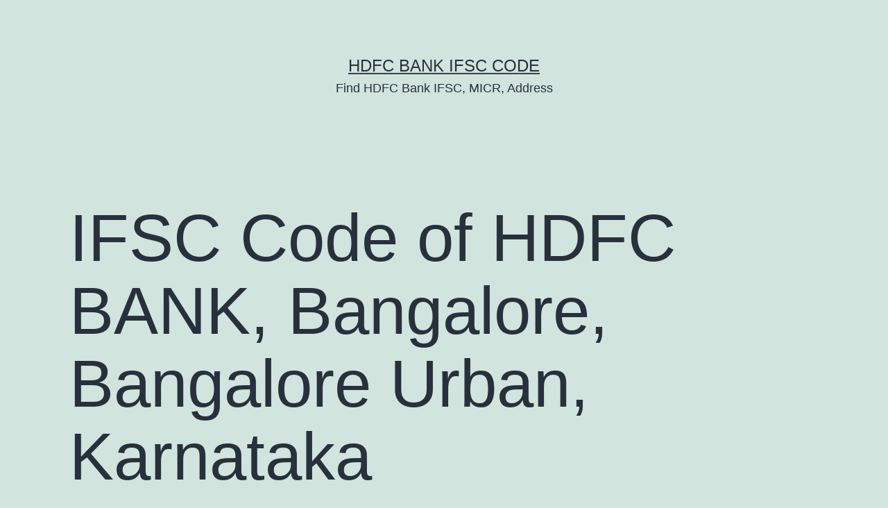

--- FILE ---
content_type: text/html; charset=UTF-8
request_url: https://hdfcbankifsccode.com/bangalore-branch-108/
body_size: 11631
content:
<!doctype html>
<html lang="en-US" prefix="og: https://ogp.me/ns#" >
<head>
	<meta charset="UTF-8" />
	<meta name="viewport" content="width=device-width, initial-scale=1.0" />
	
<!-- Search Engine Optimization by Rank Math - https://rankmath.com/ -->
<title>IFSC Code of HDFC BANK, Bangalore, Bangalore Urban, Karnataka HDFC0004051</title>
<meta name="description" content="The HDFC BANK Bangalore Branch IFSC Code is HDFC0004051. The Bank is located at 755 Shree Krishna Temple Road Cmh Road Bangalore Bangalore Karnataka560038, Bangalore, Bangalore Urban, Karnataka. You can use the HDFC BANK IFSC Code to transfer funds online for RTGS, IMPS and NEFT transactions."/>
<meta name="robots" content="follow, index, max-snippet:-1, max-video-preview:-1, max-image-preview:large"/>
<link rel="canonical" href="https://hdfcbankifsccode.com/bangalore-branch-108/" />
<meta property="og:locale" content="en_US" />
<meta property="og:type" content="article" />
<meta property="og:title" content="IFSC Code of HDFC BANK, Bangalore, Bangalore Urban, Karnataka HDFC0004051" />
<meta property="og:description" content="The HDFC BANK Bangalore Branch IFSC Code is HDFC0004051. The Bank is located at 755 Shree Krishna Temple Road Cmh Road Bangalore Bangalore Karnataka560038, Bangalore, Bangalore Urban, Karnataka. You can use the HDFC BANK IFSC Code to transfer funds online for RTGS, IMPS and NEFT transactions." />
<meta property="og:url" content="https://hdfcbankifsccode.com/bangalore-branch-108/" />
<meta property="og:site_name" content="HDFC Bank IFSC Code" />
<meta property="article:tag" content="Bangalore Urban" />
<meta property="article:tag" content="Karnataka" />
<meta property="article:section" content="Bangalore Urban" />
<meta property="og:updated_time" content="2022-09-05T11:49:02+00:00" />
<meta property="og:image" content="https://i0.wp.com/hdfcbankifsccode.com/wp-content/uploads/hdfc-ifsc-code.png" />
<meta property="og:image:secure_url" content="https://i0.wp.com/hdfcbankifsccode.com/wp-content/uploads/hdfc-ifsc-code.png" />
<meta property="og:image:alt" content="IFSC Code of HDFC BANK, Bangalore, Bangalore Urban, Karnataka HDFC0004051" />
<meta property="article:published_time" content="2021-09-26T21:21:51+00:00" />
<meta property="article:modified_time" content="2022-09-05T11:49:02+00:00" />
<meta name="twitter:card" content="summary_large_image" />
<meta name="twitter:title" content="IFSC Code of HDFC BANK, Bangalore, Bangalore Urban, Karnataka HDFC0004051" />
<meta name="twitter:description" content="The HDFC BANK Bangalore Branch IFSC Code is HDFC0004051. The Bank is located at 755 Shree Krishna Temple Road Cmh Road Bangalore Bangalore Karnataka560038, Bangalore, Bangalore Urban, Karnataka. You can use the HDFC BANK IFSC Code to transfer funds online for RTGS, IMPS and NEFT transactions." />
<meta name="twitter:site" content="@rahul964@gmail.com" />
<meta name="twitter:creator" content="@rahul964@gmail.com" />
<meta name="twitter:image" content="https://i0.wp.com/hdfcbankifsccode.com/wp-content/uploads/hdfc-ifsc-code.png" />
<meta name="twitter:label1" content="Written by" />
<meta name="twitter:data1" content="fr5m69flEsq" />
<meta name="twitter:label2" content="Time to read" />
<meta name="twitter:data2" content="2 minutes" />
<script type="application/ld+json" class="rank-math-schema">{"@context":"https://schema.org","@graph":[{"@type":["Person","Organization"],"@id":"https://hdfcbankifsccode.com/#person","name":"HDFC Bank IFSC Code","sameAs":["https://twitter.com/rahul964@gmail.com"]},{"@type":"WebSite","@id":"https://hdfcbankifsccode.com/#website","url":"https://hdfcbankifsccode.com","name":"HDFC Bank IFSC Code","publisher":{"@id":"https://hdfcbankifsccode.com/#person"},"inLanguage":"en-US"},{"@type":"ImageObject","@id":"https://i0.wp.com/hdfcbankifsccode.com/wp-content/uploads/hdfc-ifsc-code.png","url":"https://i0.wp.com/hdfcbankifsccode.com/wp-content/uploads/hdfc-ifsc-code.png","width":"200","height":"200","inLanguage":"en-US"},{"@type":"WebPage","@id":"https://hdfcbankifsccode.com/bangalore-branch-108/#webpage","url":"https://hdfcbankifsccode.com/bangalore-branch-108/","name":"IFSC Code of HDFC BANK, Bangalore, Bangalore Urban, Karnataka HDFC0004051","datePublished":"2021-09-26T21:21:51+00:00","dateModified":"2022-09-05T11:49:02+00:00","isPartOf":{"@id":"https://hdfcbankifsccode.com/#website"},"primaryImageOfPage":{"@id":"https://i0.wp.com/hdfcbankifsccode.com/wp-content/uploads/hdfc-ifsc-code.png"},"inLanguage":"en-US"},{"@type":"Person","@id":"https://hdfcbankifsccode.com/author/fr5m69flesq/","name":"fr5m69flEsq","url":"https://hdfcbankifsccode.com/author/fr5m69flesq/","image":{"@type":"ImageObject","@id":"https://secure.gravatar.com/avatar/e8b02cfa3b3525efd8d9e515428655ec822f3434591be85d29dcc931b12488b9?s=96&amp;d=mm&amp;r=g","url":"https://secure.gravatar.com/avatar/e8b02cfa3b3525efd8d9e515428655ec822f3434591be85d29dcc931b12488b9?s=96&amp;d=mm&amp;r=g","caption":"fr5m69flEsq","inLanguage":"en-US"},"sameAs":["http://hdfcbankifsccode.com"]},{"@type":"Article","headline":"IFSC Code of HDFC BANK, Bangalore, Bangalore Urban, Karnataka HDFC0004051","datePublished":"2021-09-26T21:21:51+00:00","dateModified":"2022-09-05T11:49:02+00:00","articleSection":"Bangalore Urban, Karnataka","author":{"@id":"https://hdfcbankifsccode.com/author/fr5m69flesq/","name":"fr5m69flEsq"},"publisher":{"@id":"https://hdfcbankifsccode.com/#person"},"description":"The HDFC BANK Bangalore Branch IFSC Code is HDFC0004051. The Bank is located at 755 Shree Krishna Temple Road Cmh Road Bangalore Bangalore Karnataka560038, Bangalore, Bangalore Urban, Karnataka. You can use the HDFC BANK IFSC Code to transfer funds online for RTGS, IMPS and NEFT transactions.","name":"IFSC Code of HDFC BANK, Bangalore, Bangalore Urban, Karnataka HDFC0004051","@id":"https://hdfcbankifsccode.com/bangalore-branch-108/#richSnippet","isPartOf":{"@id":"https://hdfcbankifsccode.com/bangalore-branch-108/#webpage"},"image":{"@id":"https://i0.wp.com/hdfcbankifsccode.com/wp-content/uploads/hdfc-ifsc-code.png"},"inLanguage":"en-US","mainEntityOfPage":{"@id":"https://hdfcbankifsccode.com/bangalore-branch-108/#webpage"}}]}</script>
<!-- /Rank Math WordPress SEO plugin -->

<link rel='dns-prefetch' href='//stats.wp.com' />
<link rel='preconnect' href='//c0.wp.com' />
<link rel="alternate" type="application/rss+xml" title="HDFC Bank IFSC Code &raquo; Feed" href="https://hdfcbankifsccode.com/feed/" />
<link rel="alternate" type="application/rss+xml" title="HDFC Bank IFSC Code &raquo; Comments Feed" href="https://hdfcbankifsccode.com/comments/feed/" />
<link rel="alternate" title="oEmbed (JSON)" type="application/json+oembed" href="https://hdfcbankifsccode.com/wp-json/oembed/1.0/embed?url=https%3A%2F%2Fhdfcbankifsccode.com%2Fbangalore-branch-108%2F" />
<link rel="alternate" title="oEmbed (XML)" type="text/xml+oembed" href="https://hdfcbankifsccode.com/wp-json/oembed/1.0/embed?url=https%3A%2F%2Fhdfcbankifsccode.com%2Fbangalore-branch-108%2F&#038;format=xml" />
<style id='wp-img-auto-sizes-contain-inline-css'>
img:is([sizes=auto i],[sizes^="auto," i]){contain-intrinsic-size:3000px 1500px}
/*# sourceURL=wp-img-auto-sizes-contain-inline-css */
</style>
<style id='wp-emoji-styles-inline-css'>

	img.wp-smiley, img.emoji {
		display: inline !important;
		border: none !important;
		box-shadow: none !important;
		height: 1em !important;
		width: 1em !important;
		margin: 0 0.07em !important;
		vertical-align: -0.1em !important;
		background: none !important;
		padding: 0 !important;
	}
/*# sourceURL=wp-emoji-styles-inline-css */
</style>
<style id='wp-block-library-inline-css'>
:root{--wp-block-synced-color:#7a00df;--wp-block-synced-color--rgb:122,0,223;--wp-bound-block-color:var(--wp-block-synced-color);--wp-editor-canvas-background:#ddd;--wp-admin-theme-color:#007cba;--wp-admin-theme-color--rgb:0,124,186;--wp-admin-theme-color-darker-10:#006ba1;--wp-admin-theme-color-darker-10--rgb:0,107,160.5;--wp-admin-theme-color-darker-20:#005a87;--wp-admin-theme-color-darker-20--rgb:0,90,135;--wp-admin-border-width-focus:2px}@media (min-resolution:192dpi){:root{--wp-admin-border-width-focus:1.5px}}.wp-element-button{cursor:pointer}:root .has-very-light-gray-background-color{background-color:#eee}:root .has-very-dark-gray-background-color{background-color:#313131}:root .has-very-light-gray-color{color:#eee}:root .has-very-dark-gray-color{color:#313131}:root .has-vivid-green-cyan-to-vivid-cyan-blue-gradient-background{background:linear-gradient(135deg,#00d084,#0693e3)}:root .has-purple-crush-gradient-background{background:linear-gradient(135deg,#34e2e4,#4721fb 50%,#ab1dfe)}:root .has-hazy-dawn-gradient-background{background:linear-gradient(135deg,#faaca8,#dad0ec)}:root .has-subdued-olive-gradient-background{background:linear-gradient(135deg,#fafae1,#67a671)}:root .has-atomic-cream-gradient-background{background:linear-gradient(135deg,#fdd79a,#004a59)}:root .has-nightshade-gradient-background{background:linear-gradient(135deg,#330968,#31cdcf)}:root .has-midnight-gradient-background{background:linear-gradient(135deg,#020381,#2874fc)}:root{--wp--preset--font-size--normal:16px;--wp--preset--font-size--huge:42px}.has-regular-font-size{font-size:1em}.has-larger-font-size{font-size:2.625em}.has-normal-font-size{font-size:var(--wp--preset--font-size--normal)}.has-huge-font-size{font-size:var(--wp--preset--font-size--huge)}.has-text-align-center{text-align:center}.has-text-align-left{text-align:left}.has-text-align-right{text-align:right}.has-fit-text{white-space:nowrap!important}#end-resizable-editor-section{display:none}.aligncenter{clear:both}.items-justified-left{justify-content:flex-start}.items-justified-center{justify-content:center}.items-justified-right{justify-content:flex-end}.items-justified-space-between{justify-content:space-between}.screen-reader-text{border:0;clip-path:inset(50%);height:1px;margin:-1px;overflow:hidden;padding:0;position:absolute;width:1px;word-wrap:normal!important}.screen-reader-text:focus{background-color:#ddd;clip-path:none;color:#444;display:block;font-size:1em;height:auto;left:5px;line-height:normal;padding:15px 23px 14px;text-decoration:none;top:5px;width:auto;z-index:100000}html :where(.has-border-color){border-style:solid}html :where([style*=border-top-color]){border-top-style:solid}html :where([style*=border-right-color]){border-right-style:solid}html :where([style*=border-bottom-color]){border-bottom-style:solid}html :where([style*=border-left-color]){border-left-style:solid}html :where([style*=border-width]){border-style:solid}html :where([style*=border-top-width]){border-top-style:solid}html :where([style*=border-right-width]){border-right-style:solid}html :where([style*=border-bottom-width]){border-bottom-style:solid}html :where([style*=border-left-width]){border-left-style:solid}html :where(img[class*=wp-image-]){height:auto;max-width:100%}:where(figure){margin:0 0 1em}html :where(.is-position-sticky){--wp-admin--admin-bar--position-offset:var(--wp-admin--admin-bar--height,0px)}@media screen and (max-width:600px){html :where(.is-position-sticky){--wp-admin--admin-bar--position-offset:0px}}

/*# sourceURL=wp-block-library-inline-css */
</style><style id='wp-block-heading-inline-css'>
h1:where(.wp-block-heading).has-background,h2:where(.wp-block-heading).has-background,h3:where(.wp-block-heading).has-background,h4:where(.wp-block-heading).has-background,h5:where(.wp-block-heading).has-background,h6:where(.wp-block-heading).has-background{padding:1.25em 2.375em}h1.has-text-align-left[style*=writing-mode]:where([style*=vertical-lr]),h1.has-text-align-right[style*=writing-mode]:where([style*=vertical-rl]),h2.has-text-align-left[style*=writing-mode]:where([style*=vertical-lr]),h2.has-text-align-right[style*=writing-mode]:where([style*=vertical-rl]),h3.has-text-align-left[style*=writing-mode]:where([style*=vertical-lr]),h3.has-text-align-right[style*=writing-mode]:where([style*=vertical-rl]),h4.has-text-align-left[style*=writing-mode]:where([style*=vertical-lr]),h4.has-text-align-right[style*=writing-mode]:where([style*=vertical-rl]),h5.has-text-align-left[style*=writing-mode]:where([style*=vertical-lr]),h5.has-text-align-right[style*=writing-mode]:where([style*=vertical-rl]),h6.has-text-align-left[style*=writing-mode]:where([style*=vertical-lr]),h6.has-text-align-right[style*=writing-mode]:where([style*=vertical-rl]){rotate:180deg}
/*# sourceURL=https://c0.wp.com/c/6.9/wp-includes/blocks/heading/style.min.css */
</style>
<style id='wp-block-latest-comments-inline-css'>
ol.wp-block-latest-comments{box-sizing:border-box;margin-left:0}:where(.wp-block-latest-comments:not([style*=line-height] .wp-block-latest-comments__comment)){line-height:1.1}:where(.wp-block-latest-comments:not([style*=line-height] .wp-block-latest-comments__comment-excerpt p)){line-height:1.8}.has-dates :where(.wp-block-latest-comments:not([style*=line-height])),.has-excerpts :where(.wp-block-latest-comments:not([style*=line-height])){line-height:1.5}.wp-block-latest-comments .wp-block-latest-comments{padding-left:0}.wp-block-latest-comments__comment{list-style:none;margin-bottom:1em}.has-avatars .wp-block-latest-comments__comment{list-style:none;min-height:2.25em}.has-avatars .wp-block-latest-comments__comment .wp-block-latest-comments__comment-excerpt,.has-avatars .wp-block-latest-comments__comment .wp-block-latest-comments__comment-meta{margin-left:3.25em}.wp-block-latest-comments__comment-excerpt p{font-size:.875em;margin:.36em 0 1.4em}.wp-block-latest-comments__comment-date{display:block;font-size:.75em}.wp-block-latest-comments .avatar,.wp-block-latest-comments__comment-avatar{border-radius:1.5em;display:block;float:left;height:2.5em;margin-right:.75em;width:2.5em}.wp-block-latest-comments[class*=-font-size] a,.wp-block-latest-comments[style*=font-size] a{font-size:inherit}
/*# sourceURL=https://c0.wp.com/c/6.9/wp-includes/blocks/latest-comments/style.min.css */
</style>
<style id='wp-block-latest-posts-inline-css'>
.wp-block-latest-posts{box-sizing:border-box}.wp-block-latest-posts.alignleft{margin-right:2em}.wp-block-latest-posts.alignright{margin-left:2em}.wp-block-latest-posts.wp-block-latest-posts__list{list-style:none}.wp-block-latest-posts.wp-block-latest-posts__list li{clear:both;overflow-wrap:break-word}.wp-block-latest-posts.is-grid{display:flex;flex-wrap:wrap}.wp-block-latest-posts.is-grid li{margin:0 1.25em 1.25em 0;width:100%}@media (min-width:600px){.wp-block-latest-posts.columns-2 li{width:calc(50% - .625em)}.wp-block-latest-posts.columns-2 li:nth-child(2n){margin-right:0}.wp-block-latest-posts.columns-3 li{width:calc(33.33333% - .83333em)}.wp-block-latest-posts.columns-3 li:nth-child(3n){margin-right:0}.wp-block-latest-posts.columns-4 li{width:calc(25% - .9375em)}.wp-block-latest-posts.columns-4 li:nth-child(4n){margin-right:0}.wp-block-latest-posts.columns-5 li{width:calc(20% - 1em)}.wp-block-latest-posts.columns-5 li:nth-child(5n){margin-right:0}.wp-block-latest-posts.columns-6 li{width:calc(16.66667% - 1.04167em)}.wp-block-latest-posts.columns-6 li:nth-child(6n){margin-right:0}}:root :where(.wp-block-latest-posts.is-grid){padding:0}:root :where(.wp-block-latest-posts.wp-block-latest-posts__list){padding-left:0}.wp-block-latest-posts__post-author,.wp-block-latest-posts__post-date{display:block;font-size:.8125em}.wp-block-latest-posts__post-excerpt,.wp-block-latest-posts__post-full-content{margin-bottom:1em;margin-top:.5em}.wp-block-latest-posts__featured-image a{display:inline-block}.wp-block-latest-posts__featured-image img{height:auto;max-width:100%;width:auto}.wp-block-latest-posts__featured-image.alignleft{float:left;margin-right:1em}.wp-block-latest-posts__featured-image.alignright{float:right;margin-left:1em}.wp-block-latest-posts__featured-image.aligncenter{margin-bottom:1em;text-align:center}
/*# sourceURL=https://c0.wp.com/c/6.9/wp-includes/blocks/latest-posts/style.min.css */
</style>
<style id='wp-block-search-inline-css'>
.wp-block-search__button{margin-left:10px;word-break:normal}.wp-block-search__button.has-icon{line-height:0}.wp-block-search__button svg{height:1.25em;min-height:24px;min-width:24px;width:1.25em;fill:currentColor;vertical-align:text-bottom}:where(.wp-block-search__button){border:1px solid #ccc;padding:6px 10px}.wp-block-search__inside-wrapper{display:flex;flex:auto;flex-wrap:nowrap;max-width:100%}.wp-block-search__label{width:100%}.wp-block-search.wp-block-search__button-only .wp-block-search__button{box-sizing:border-box;display:flex;flex-shrink:0;justify-content:center;margin-left:0;max-width:100%}.wp-block-search.wp-block-search__button-only .wp-block-search__inside-wrapper{min-width:0!important;transition-property:width}.wp-block-search.wp-block-search__button-only .wp-block-search__input{flex-basis:100%;transition-duration:.3s}.wp-block-search.wp-block-search__button-only.wp-block-search__searchfield-hidden,.wp-block-search.wp-block-search__button-only.wp-block-search__searchfield-hidden .wp-block-search__inside-wrapper{overflow:hidden}.wp-block-search.wp-block-search__button-only.wp-block-search__searchfield-hidden .wp-block-search__input{border-left-width:0!important;border-right-width:0!important;flex-basis:0;flex-grow:0;margin:0;min-width:0!important;padding-left:0!important;padding-right:0!important;width:0!important}:where(.wp-block-search__input){appearance:none;border:1px solid #949494;flex-grow:1;font-family:inherit;font-size:inherit;font-style:inherit;font-weight:inherit;letter-spacing:inherit;line-height:inherit;margin-left:0;margin-right:0;min-width:3rem;padding:8px;text-decoration:unset!important;text-transform:inherit}:where(.wp-block-search__button-inside .wp-block-search__inside-wrapper){background-color:#fff;border:1px solid #949494;box-sizing:border-box;padding:4px}:where(.wp-block-search__button-inside .wp-block-search__inside-wrapper) .wp-block-search__input{border:none;border-radius:0;padding:0 4px}:where(.wp-block-search__button-inside .wp-block-search__inside-wrapper) .wp-block-search__input:focus{outline:none}:where(.wp-block-search__button-inside .wp-block-search__inside-wrapper) :where(.wp-block-search__button){padding:4px 8px}.wp-block-search.aligncenter .wp-block-search__inside-wrapper{margin:auto}.wp-block[data-align=right] .wp-block-search.wp-block-search__button-only .wp-block-search__inside-wrapper{float:right}
/*# sourceURL=https://c0.wp.com/c/6.9/wp-includes/blocks/search/style.min.css */
</style>
<style id='wp-block-search-theme-inline-css'>
.wp-block-search .wp-block-search__label{font-weight:700}.wp-block-search__button{border:1px solid #ccc;padding:.375em .625em}
/*# sourceURL=https://c0.wp.com/c/6.9/wp-includes/blocks/search/theme.min.css */
</style>
<style id='wp-block-group-inline-css'>
.wp-block-group{box-sizing:border-box}:where(.wp-block-group.wp-block-group-is-layout-constrained){position:relative}
/*# sourceURL=https://c0.wp.com/c/6.9/wp-includes/blocks/group/style.min.css */
</style>
<style id='wp-block-group-theme-inline-css'>
:where(.wp-block-group.has-background){padding:1.25em 2.375em}
/*# sourceURL=https://c0.wp.com/c/6.9/wp-includes/blocks/group/theme.min.css */
</style>
<style id='global-styles-inline-css'>
:root{--wp--preset--aspect-ratio--square: 1;--wp--preset--aspect-ratio--4-3: 4/3;--wp--preset--aspect-ratio--3-4: 3/4;--wp--preset--aspect-ratio--3-2: 3/2;--wp--preset--aspect-ratio--2-3: 2/3;--wp--preset--aspect-ratio--16-9: 16/9;--wp--preset--aspect-ratio--9-16: 9/16;--wp--preset--color--black: #000000;--wp--preset--color--cyan-bluish-gray: #abb8c3;--wp--preset--color--white: #FFFFFF;--wp--preset--color--pale-pink: #f78da7;--wp--preset--color--vivid-red: #cf2e2e;--wp--preset--color--luminous-vivid-orange: #ff6900;--wp--preset--color--luminous-vivid-amber: #fcb900;--wp--preset--color--light-green-cyan: #7bdcb5;--wp--preset--color--vivid-green-cyan: #00d084;--wp--preset--color--pale-cyan-blue: #8ed1fc;--wp--preset--color--vivid-cyan-blue: #0693e3;--wp--preset--color--vivid-purple: #9b51e0;--wp--preset--color--dark-gray: #28303D;--wp--preset--color--gray: #39414D;--wp--preset--color--green: #D1E4DD;--wp--preset--color--blue: #D1DFE4;--wp--preset--color--purple: #D1D1E4;--wp--preset--color--red: #E4D1D1;--wp--preset--color--orange: #E4DAD1;--wp--preset--color--yellow: #EEEADD;--wp--preset--gradient--vivid-cyan-blue-to-vivid-purple: linear-gradient(135deg,rgb(6,147,227) 0%,rgb(155,81,224) 100%);--wp--preset--gradient--light-green-cyan-to-vivid-green-cyan: linear-gradient(135deg,rgb(122,220,180) 0%,rgb(0,208,130) 100%);--wp--preset--gradient--luminous-vivid-amber-to-luminous-vivid-orange: linear-gradient(135deg,rgb(252,185,0) 0%,rgb(255,105,0) 100%);--wp--preset--gradient--luminous-vivid-orange-to-vivid-red: linear-gradient(135deg,rgb(255,105,0) 0%,rgb(207,46,46) 100%);--wp--preset--gradient--very-light-gray-to-cyan-bluish-gray: linear-gradient(135deg,rgb(238,238,238) 0%,rgb(169,184,195) 100%);--wp--preset--gradient--cool-to-warm-spectrum: linear-gradient(135deg,rgb(74,234,220) 0%,rgb(151,120,209) 20%,rgb(207,42,186) 40%,rgb(238,44,130) 60%,rgb(251,105,98) 80%,rgb(254,248,76) 100%);--wp--preset--gradient--blush-light-purple: linear-gradient(135deg,rgb(255,206,236) 0%,rgb(152,150,240) 100%);--wp--preset--gradient--blush-bordeaux: linear-gradient(135deg,rgb(254,205,165) 0%,rgb(254,45,45) 50%,rgb(107,0,62) 100%);--wp--preset--gradient--luminous-dusk: linear-gradient(135deg,rgb(255,203,112) 0%,rgb(199,81,192) 50%,rgb(65,88,208) 100%);--wp--preset--gradient--pale-ocean: linear-gradient(135deg,rgb(255,245,203) 0%,rgb(182,227,212) 50%,rgb(51,167,181) 100%);--wp--preset--gradient--electric-grass: linear-gradient(135deg,rgb(202,248,128) 0%,rgb(113,206,126) 100%);--wp--preset--gradient--midnight: linear-gradient(135deg,rgb(2,3,129) 0%,rgb(40,116,252) 100%);--wp--preset--gradient--purple-to-yellow: linear-gradient(160deg, #D1D1E4 0%, #EEEADD 100%);--wp--preset--gradient--yellow-to-purple: linear-gradient(160deg, #EEEADD 0%, #D1D1E4 100%);--wp--preset--gradient--green-to-yellow: linear-gradient(160deg, #D1E4DD 0%, #EEEADD 100%);--wp--preset--gradient--yellow-to-green: linear-gradient(160deg, #EEEADD 0%, #D1E4DD 100%);--wp--preset--gradient--red-to-yellow: linear-gradient(160deg, #E4D1D1 0%, #EEEADD 100%);--wp--preset--gradient--yellow-to-red: linear-gradient(160deg, #EEEADD 0%, #E4D1D1 100%);--wp--preset--gradient--purple-to-red: linear-gradient(160deg, #D1D1E4 0%, #E4D1D1 100%);--wp--preset--gradient--red-to-purple: linear-gradient(160deg, #E4D1D1 0%, #D1D1E4 100%);--wp--preset--font-size--small: 18px;--wp--preset--font-size--medium: 20px;--wp--preset--font-size--large: 24px;--wp--preset--font-size--x-large: 42px;--wp--preset--font-size--extra-small: 16px;--wp--preset--font-size--normal: 20px;--wp--preset--font-size--extra-large: 40px;--wp--preset--font-size--huge: 96px;--wp--preset--font-size--gigantic: 144px;--wp--preset--spacing--20: 0.44rem;--wp--preset--spacing--30: 0.67rem;--wp--preset--spacing--40: 1rem;--wp--preset--spacing--50: 1.5rem;--wp--preset--spacing--60: 2.25rem;--wp--preset--spacing--70: 3.38rem;--wp--preset--spacing--80: 5.06rem;--wp--preset--shadow--natural: 6px 6px 9px rgba(0, 0, 0, 0.2);--wp--preset--shadow--deep: 12px 12px 50px rgba(0, 0, 0, 0.4);--wp--preset--shadow--sharp: 6px 6px 0px rgba(0, 0, 0, 0.2);--wp--preset--shadow--outlined: 6px 6px 0px -3px rgb(255, 255, 255), 6px 6px rgb(0, 0, 0);--wp--preset--shadow--crisp: 6px 6px 0px rgb(0, 0, 0);}:where(.is-layout-flex){gap: 0.5em;}:where(.is-layout-grid){gap: 0.5em;}body .is-layout-flex{display: flex;}.is-layout-flex{flex-wrap: wrap;align-items: center;}.is-layout-flex > :is(*, div){margin: 0;}body .is-layout-grid{display: grid;}.is-layout-grid > :is(*, div){margin: 0;}:where(.wp-block-columns.is-layout-flex){gap: 2em;}:where(.wp-block-columns.is-layout-grid){gap: 2em;}:where(.wp-block-post-template.is-layout-flex){gap: 1.25em;}:where(.wp-block-post-template.is-layout-grid){gap: 1.25em;}.has-black-color{color: var(--wp--preset--color--black) !important;}.has-cyan-bluish-gray-color{color: var(--wp--preset--color--cyan-bluish-gray) !important;}.has-white-color{color: var(--wp--preset--color--white) !important;}.has-pale-pink-color{color: var(--wp--preset--color--pale-pink) !important;}.has-vivid-red-color{color: var(--wp--preset--color--vivid-red) !important;}.has-luminous-vivid-orange-color{color: var(--wp--preset--color--luminous-vivid-orange) !important;}.has-luminous-vivid-amber-color{color: var(--wp--preset--color--luminous-vivid-amber) !important;}.has-light-green-cyan-color{color: var(--wp--preset--color--light-green-cyan) !important;}.has-vivid-green-cyan-color{color: var(--wp--preset--color--vivid-green-cyan) !important;}.has-pale-cyan-blue-color{color: var(--wp--preset--color--pale-cyan-blue) !important;}.has-vivid-cyan-blue-color{color: var(--wp--preset--color--vivid-cyan-blue) !important;}.has-vivid-purple-color{color: var(--wp--preset--color--vivid-purple) !important;}.has-black-background-color{background-color: var(--wp--preset--color--black) !important;}.has-cyan-bluish-gray-background-color{background-color: var(--wp--preset--color--cyan-bluish-gray) !important;}.has-white-background-color{background-color: var(--wp--preset--color--white) !important;}.has-pale-pink-background-color{background-color: var(--wp--preset--color--pale-pink) !important;}.has-vivid-red-background-color{background-color: var(--wp--preset--color--vivid-red) !important;}.has-luminous-vivid-orange-background-color{background-color: var(--wp--preset--color--luminous-vivid-orange) !important;}.has-luminous-vivid-amber-background-color{background-color: var(--wp--preset--color--luminous-vivid-amber) !important;}.has-light-green-cyan-background-color{background-color: var(--wp--preset--color--light-green-cyan) !important;}.has-vivid-green-cyan-background-color{background-color: var(--wp--preset--color--vivid-green-cyan) !important;}.has-pale-cyan-blue-background-color{background-color: var(--wp--preset--color--pale-cyan-blue) !important;}.has-vivid-cyan-blue-background-color{background-color: var(--wp--preset--color--vivid-cyan-blue) !important;}.has-vivid-purple-background-color{background-color: var(--wp--preset--color--vivid-purple) !important;}.has-black-border-color{border-color: var(--wp--preset--color--black) !important;}.has-cyan-bluish-gray-border-color{border-color: var(--wp--preset--color--cyan-bluish-gray) !important;}.has-white-border-color{border-color: var(--wp--preset--color--white) !important;}.has-pale-pink-border-color{border-color: var(--wp--preset--color--pale-pink) !important;}.has-vivid-red-border-color{border-color: var(--wp--preset--color--vivid-red) !important;}.has-luminous-vivid-orange-border-color{border-color: var(--wp--preset--color--luminous-vivid-orange) !important;}.has-luminous-vivid-amber-border-color{border-color: var(--wp--preset--color--luminous-vivid-amber) !important;}.has-light-green-cyan-border-color{border-color: var(--wp--preset--color--light-green-cyan) !important;}.has-vivid-green-cyan-border-color{border-color: var(--wp--preset--color--vivid-green-cyan) !important;}.has-pale-cyan-blue-border-color{border-color: var(--wp--preset--color--pale-cyan-blue) !important;}.has-vivid-cyan-blue-border-color{border-color: var(--wp--preset--color--vivid-cyan-blue) !important;}.has-vivid-purple-border-color{border-color: var(--wp--preset--color--vivid-purple) !important;}.has-vivid-cyan-blue-to-vivid-purple-gradient-background{background: var(--wp--preset--gradient--vivid-cyan-blue-to-vivid-purple) !important;}.has-light-green-cyan-to-vivid-green-cyan-gradient-background{background: var(--wp--preset--gradient--light-green-cyan-to-vivid-green-cyan) !important;}.has-luminous-vivid-amber-to-luminous-vivid-orange-gradient-background{background: var(--wp--preset--gradient--luminous-vivid-amber-to-luminous-vivid-orange) !important;}.has-luminous-vivid-orange-to-vivid-red-gradient-background{background: var(--wp--preset--gradient--luminous-vivid-orange-to-vivid-red) !important;}.has-very-light-gray-to-cyan-bluish-gray-gradient-background{background: var(--wp--preset--gradient--very-light-gray-to-cyan-bluish-gray) !important;}.has-cool-to-warm-spectrum-gradient-background{background: var(--wp--preset--gradient--cool-to-warm-spectrum) !important;}.has-blush-light-purple-gradient-background{background: var(--wp--preset--gradient--blush-light-purple) !important;}.has-blush-bordeaux-gradient-background{background: var(--wp--preset--gradient--blush-bordeaux) !important;}.has-luminous-dusk-gradient-background{background: var(--wp--preset--gradient--luminous-dusk) !important;}.has-pale-ocean-gradient-background{background: var(--wp--preset--gradient--pale-ocean) !important;}.has-electric-grass-gradient-background{background: var(--wp--preset--gradient--electric-grass) !important;}.has-midnight-gradient-background{background: var(--wp--preset--gradient--midnight) !important;}.has-small-font-size{font-size: var(--wp--preset--font-size--small) !important;}.has-medium-font-size{font-size: var(--wp--preset--font-size--medium) !important;}.has-large-font-size{font-size: var(--wp--preset--font-size--large) !important;}.has-x-large-font-size{font-size: var(--wp--preset--font-size--x-large) !important;}
/*# sourceURL=global-styles-inline-css */
</style>

<style id='classic-theme-styles-inline-css'>
/*! This file is auto-generated */
.wp-block-button__link{color:#fff;background-color:#32373c;border-radius:9999px;box-shadow:none;text-decoration:none;padding:calc(.667em + 2px) calc(1.333em + 2px);font-size:1.125em}.wp-block-file__button{background:#32373c;color:#fff;text-decoration:none}
/*# sourceURL=/wp-includes/css/classic-themes.min.css */
</style>
<link rel='stylesheet' id='twenty-twenty-one-custom-color-overrides-css' href='https://hdfcbankifsccode.com/wp-content/themes/twentytwentyone/assets/css/custom-color-overrides.css?ver=2.7' media='all' />
<link rel='stylesheet' id='twenty-twenty-one-style-css' href='https://hdfcbankifsccode.com/wp-content/themes/twentytwentyone/style.css?ver=2.7' media='all' />
<link rel='stylesheet' id='twenty-twenty-one-print-style-css' href='https://hdfcbankifsccode.com/wp-content/themes/twentytwentyone/assets/css/print.css?ver=2.7' media='print' />
<link rel='stylesheet' id='twentytwentyone-jetpack-css' href='https://c0.wp.com/p/jetpack/15.4/modules/theme-tools/compat/twentytwentyone.css' media='all' />
<link rel="https://api.w.org/" href="https://hdfcbankifsccode.com/wp-json/" /><link rel="alternate" title="JSON" type="application/json" href="https://hdfcbankifsccode.com/wp-json/wp/v2/posts/32012" /><link rel="EditURI" type="application/rsd+xml" title="RSD" href="https://hdfcbankifsccode.com/xmlrpc.php?rsd" />
<meta name="generator" content="WordPress 6.9" />
<link rel='shortlink' href='https://hdfcbankifsccode.com/?p=32012' />
	<style>img#wpstats{display:none}</style>
		</head>

<body class="wp-singular post-template-default single single-post postid-32012 single-format-standard wp-embed-responsive wp-theme-twentytwentyone is-light-theme no-js singular">
<div id="page" class="site">
	<a class="skip-link screen-reader-text" href="#content">
		Skip to content	</a>

	
<header id="masthead" class="site-header has-title-and-tagline">

	

<div class="site-branding">

	
						<p class="site-title"><a href="https://hdfcbankifsccode.com/" rel="home">HDFC Bank IFSC Code</a></p>
			
			<p class="site-description">
			Find HDFC Bank IFSC, MICR, Address		</p>
	</div><!-- .site-branding -->
	

</header><!-- #masthead -->

	<div id="content" class="site-content">
		<div id="primary" class="content-area">
			<main id="main" class="site-main">

<article id="post-32012" class="post-32012 post type-post status-publish format-standard hentry category-bangalore-urban category-karnataka tag-bangalore-urban tag-karnataka entry">

	<header class="entry-header alignwide">
		<h1 class="entry-title">IFSC Code of HDFC BANK, Bangalore, Bangalore Urban, Karnataka HDFC0004051</h1>			</header><!-- .entry-header -->

	<div class="entry-content">
		<p>The HDFC BANK Bangalore Branch IFSC Code is HDFC0004051. The Bank is located at 755 Shree Krishna Temple Road Cmh Road Bangalore Bangalore Karnataka560038, Bangalore, Bangalore Urban, Karnataka. You can use the HDFC BANK IFSC Code to transfer funds online for RTGS, IMPS and NEFT transactions.</p>
<h2>HDFC Bank Bangalore Branch, Bangalore Urban IFSC Code</h2>
<p><textarea id="copy-text" spellcheck="false">HDFC0004051</textarea></p>
<p><button id="copy" type="button">Copy<span class="done" aria-hidden="true">Copied</span></button></p>
<table class="table table-sm card-font">
<colgroup>
<col width="20%"></colgroup>
<tbody>
<tr>
<th class="ifsc border-0"><strong>IFSC Code:</strong></th>
<td class="border-0 font-weight-bold"><span class="ifscCode">HDFC0004051</span> <span>(used for RTGS, IMPS and NEFT transactions)</span></td>
</tr>
<tr>
<th>Branch Code:</th>
<td> (The last six characters of the IFSC Code represent the Branch code.)</td>
</tr>
<tr>
<th>MICR Code:</th>
<td>560240141</td>
</tr>
<tr>
<th>Bank Name:</th>
<td>HDFC BANK</td>
</tr>
<tr>
<th>Branch:</th>
<td>Bangalore</td>
</tr>
<tr>
<th>City/District:</th>
<td>Bangalore Urban</td>
</tr>
<tr>
<th>State:</th>
<td>Karnataka</td>
</tr>
<tr>
<th>Address:</th>
<td>755 Shree Krishna Temple Road Cmh Road Bangalore Bangalore Karnataka560038</td>
</tr>
<tr>
<th>Contact:</th>
<td>0-9945863333</td>
</tr>
<tr>
<th>Website:</th>
<td>www.hdfcbank.com</td>
</tr>
</tbody>
</table>
<ul class="stepsbox">
<li><a href="#ifsccode">What is IFSC Code?</a></li>
<li><a href="#ifscuse">Uses of IFSC Code</a></li>
<li><a href="#ifscfind">How to Find IFSC Code?</a></li>
<li><a href="#micrcode">What is MICR Code?</a></li>
<li><a href="#micrfind">How to Find MICR Code?</a></li>
<li><a href="#neft">What is NEFT?</a></li>
<li><a href="#rtgs">What is RTGS?</a></li>
<li><a href="#faqs">FaQs</a></li>
</ul>
<h2 id="ifsccode">What is IFSC Code?</h2>
<p>The Word IFSC is the short form of the Indian Financial System Code, used for online bank transactions in India. IFSC code is an 11 digit code combined with alphanumerical characters assigned by RBI (Reserve Bank of India) to identify every bank branch uniquely. You can usually find the IFSC code in a bank account passbook, chequebook issued by the bank, or the RBI website. A valid IFSC code is required to transfer funds to any bank account. The different types of bank transfers are NEFT, RTGS and IMPS.</p>
<h2 id="ifscuse">Uses of IFSC Code</h2>
<ol>
<li><strong>NEFT</strong>: It allows you to electronically transfer funds from your bank account to any other account of the same bank or different bank.</li>
<li><strong>RTGS</strong>: Transfer Minimum limit of Rs 2 Lakh.</li>
<li><strong>IMPS</strong>: Bank account holder can transfer funds 24&#215;7 365 days.</li>
<li>Online Banking</li>
</ol>
<h2 id="ifscfind">How to find IFSC Code?</h2>
<ol>
<li>IFSC code can be found on the cheque page and passbook of the HDFC BANK.</li>
<li>You can obtain IFSC Code from the HDFC BANK or the Reserve Bank of India’s website.</li>
</ol>
<h3>Where to find HDFC IFSC Code on a chequebook?</h3>
<p>IFSC Code is printed on the Top of the cheque page.</p>
<p><img fetchpriority="high" decoding="async" src="https://i0.wp.com/hdfcbankifsccode.com/wp-content/uploads/hdfc-ifsc-code.png" alt="How-to Find HDFC BANK IFSC Code on Chequebook" width="677" height="303" class="aligncenter" /></p>
<h2 id="micrcode">What is a MICR Code?</h2>
<p>The MICR is the short form of Magnetic Ink Character Recognition. It&#8217;s a printing technology used to print alpha-numeric details. For example, MICR Code is printed on cheques, and this code is used in cheque processing.</p>
<h2 id="micrfind">How to find MICR Code?</h2>
<ol>
<li>MICR code can be found on a chequebook and bank passbook issued by the HDFC Bank.</li>
<li>You can also find the MICR code on the HDFC BANK website.</li>
</ol>
<h3>Where to find HDFC MICR Code on a chequebook?</h3>
<p>MICR Code is printed on the bottom of the cheque page, next to the cheque number.</p>
<p><img decoding="async" src="https://i0.wp.com/hdfcbankifsccode.com/wp-content/uploads/hdfc-micr-code.png" alt="How-to Find HDFC BANK MICR Code on Chequebook" width="677" height="303" class="aligncenter" /></p>
<h2 id="neft">What is NEFT?</h2>
<p>NEFT is the short form of National Electronic Fund Transfer. It&#8217;s an online fund transfer system supported by RBI. NEFT is used for small and medium amount transfers between banks and accounts. There is no minimum amount limit set for NEFT.</p>
<h2 id="rtgs">What is RTGS?</h2>
<p>The RTGS is the short form of Real-Time Gross Settlement. Its a fund transfer system used to transfer money from one bank to another. This gross basis transfer is a real-time transfer system used for making large transfers. The minimum transfer amount must be Rs.2,00,000. Relevant fees are applicable.</p>
<h2 id="faqs">FAQs on HDFC BANK, Bangalore, Bangalore Urban, Karnataka</h2>
<li class="faq-item">
<div itemscope="" itemprop="mainEntity" itemtype="https://schema.org/Question"> <span itemprop="name" class="faq-question">What is the IFSC code of Bangalore, HDFC BANK ?</span></p>
<div class="faq-answer" itemscope="" itemprop="acceptedAnswer" itemtype="https://schema.org/Answer"><span itemprop="text">The IFSC code of Bangalore, HDFC BANK is HDFC0004051</span> </div>
</p></div>
</li>
<li class="faq-item">
<div itemscope="" itemprop="mainEntity" itemtype="https://schema.org/Question"> <span itemprop="name" class="faq-question"> What is the address associated with HDFC0004051 ?</span></p>
<div class="faq-answer" itemscope="" itemprop="acceptedAnswer" itemtype="https://schema.org/Answer"> <span itemprop="text">The address associated with HDFC0004051 is 755 Shree Krishna Temple Road Cmh Road Bangalore Bangalore Karnataka560038</span> </div>
</p></div>
</li>
<li class="faq-item">
<div itemscope="" itemprop="mainEntity" itemtype="https://schema.org/Question"> <span itemprop="name" class="faq-question"> Which district falls under the HDFC BANK ?</span></p>
<div class="faq-answer" itemscope="" itemprop="acceptedAnswer" itemtype="https://schema.org/Answer"> <span itemprop="text">The district that falls under the HDFC BANK is Bangalore Urban</span> </div>
</p></div>
</li>
	</div><!-- .entry-content -->

	<footer class="entry-footer default-max-width">
		<div class="posted-by"><span class="posted-on">Published <time class="entry-date published updated" datetime="2021-09-26T21:21:51+00:00">September 26, 2021</time></span><span class="byline">By <a href="https://hdfcbankifsccode.com/author/fr5m69flesq/" rel="author">fr5m69flEsq</a></span></div><div class="post-taxonomies"><span class="cat-links">Categorized as <a href="https://hdfcbankifsccode.com/category/karnataka/bangalore-urban/" rel="category tag">Bangalore Urban</a>, <a href="https://hdfcbankifsccode.com/category/karnataka/" rel="category tag">Karnataka</a> </span><span class="tags-links">Tagged <a href="https://hdfcbankifsccode.com/tag/bangalore-urban/" rel="tag">Bangalore Urban</a>, <a href="https://hdfcbankifsccode.com/tag/karnataka/" rel="tag">Karnataka</a></span></div>	</footer><!-- .entry-footer -->

				
</article><!-- #post-32012 -->

	<nav class="navigation post-navigation" aria-label="Posts">
		<h2 class="screen-reader-text">Post navigation</h2>
		<div class="nav-links"><div class="nav-previous"><a href="https://hdfcbankifsccode.com/bangalore-branch-107/" rel="prev"><p class="meta-nav"><svg class="svg-icon" width="24" height="24" aria-hidden="true" role="img" focusable="false" viewBox="0 0 24 24" fill="none" xmlns="http://www.w3.org/2000/svg"><path fill-rule="evenodd" clip-rule="evenodd" d="M20 13v-2H8l4-4-1-2-7 7 7 7 1-2-4-4z" fill="currentColor"/></svg>Previous post</p><p class="post-title">IFSC Code of HDFC BANK, Bangalore, Bangalore Urban, Karnataka HDFC0004052</p></a></div><div class="nav-next"><a href="https://hdfcbankifsccode.com/gurgaon-branch-58/" rel="next"><p class="meta-nav">Next post<svg class="svg-icon" width="24" height="24" aria-hidden="true" role="img" focusable="false" viewBox="0 0 24 24" fill="none" xmlns="http://www.w3.org/2000/svg"><path fill-rule="evenodd" clip-rule="evenodd" d="m4 13v-2h12l-4-4 1-2 7 7-7 7-1-2 4-4z" fill="currentColor"/></svg></p><p class="post-title">IFSC Code of HDFC BANK, Gurgaon, Gurgaon, Haryana HDFC0004050</p></a></div></div>
	</nav>			</main><!-- #main -->
		</div><!-- #primary -->
	</div><!-- #content -->

	
	<aside class="widget-area">
		<section id="block-2" class="widget widget_block widget_search"><form role="search" method="get" action="https://hdfcbankifsccode.com/" class="wp-block-search__button-outside wp-block-search__text-button wp-block-search"    ><label class="wp-block-search__label" for="wp-block-search__input-1" >Search</label><div class="wp-block-search__inside-wrapper" ><input class="wp-block-search__input" id="wp-block-search__input-1" placeholder="" value="" type="search" name="s" required /><button aria-label="Search" class="wp-block-search__button wp-element-button" type="submit" >Search</button></div></form></section><section id="block-3" class="widget widget_block"><div class="wp-block-group"><div class="wp-block-group__inner-container is-layout-flow wp-block-group-is-layout-flow"><h2 class="wp-block-heading">Recent Posts</h2><ul class="wp-block-latest-posts__list wp-block-latest-posts"><li><a class="wp-block-latest-posts__post-title" href="https://hdfcbankifsccode.com/bengaluru-urban/">IFSC Code of HDFC BANK, Bengaluru Urban, Bengaluru, Karnataka</a></li>
<li><a class="wp-block-latest-posts__post-title" href="https://hdfcbankifsccode.com/khakat-ludhiana/">IFSC Code of HDFC BANK, Khakat, Ludhiana, Punjab</a></li>
<li><a class="wp-block-latest-posts__post-title" href="https://hdfcbankifsccode.com/kishangarh-ajmer/">IFSC Code of HDFC BANK, Kishangarh, Ajmer, Rajasthan</a></li>
<li><a class="wp-block-latest-posts__post-title" href="https://hdfcbankifsccode.com/mandhi-jaipur/">IFSC Code of HDFC BANK, Jaipur, Rajasthan</a></li>
<li><a class="wp-block-latest-posts__post-title" href="https://hdfcbankifsccode.com/mansarover-jaipur/">IFSC Code of HDFC BANK, Jaipur, Rajasthan</a></li>
</ul></div></div></section><section id="block-4" class="widget widget_block"><div class="wp-block-group"><div class="wp-block-group__inner-container is-layout-flow wp-block-group-is-layout-flow"><h2 class="wp-block-heading">Recent Comments</h2><div class="no-comments wp-block-latest-comments">No comments to show.</div></div></div></section>	</aside><!-- .widget-area -->

	
	<footer id="colophon" class="site-footer">

				<div class="site-info">
			<div class="site-name">
																						<a href="https://hdfcbankifsccode.com/">HDFC Bank IFSC Code</a>
																		</div><!-- .site-name -->

			
			<div class="powered-by">
				Proudly powered by <a href="https://wordpress.org/">WordPress</a>.			</div><!-- .powered-by -->

		</div><!-- .site-info -->
	</footer><!-- #colophon -->

</div><!-- #page -->

<script type="speculationrules">
{"prefetch":[{"source":"document","where":{"and":[{"href_matches":"/*"},{"not":{"href_matches":["/wp-*.php","/wp-admin/*","/wp-content/uploads/*","/wp-content/*","/wp-content/plugins/*","/wp-content/themes/twentytwentyone/*","/*\\?(.+)"]}},{"not":{"selector_matches":"a[rel~=\"nofollow\"]"}},{"not":{"selector_matches":".no-prefetch, .no-prefetch a"}}]},"eagerness":"conservative"}]}
</script>
<script>
document.body.classList.remove('no-js');
//# sourceURL=twenty_twenty_one_supports_js
</script>
<script>
		if ( -1 !== navigator.userAgent.indexOf('MSIE') || -1 !== navigator.appVersion.indexOf('Trident/') ) {
			document.body.classList.add('is-IE');
		}
	//# sourceURL=twentytwentyone_add_ie_class
</script>
<script id="twenty-twenty-one-ie11-polyfills-js-after">
( Element.prototype.matches && Element.prototype.closest && window.NodeList && NodeList.prototype.forEach ) || document.write( '<script src="https://hdfcbankifsccode.com/wp-content/themes/twentytwentyone/assets/js/polyfills.js?ver=2.7"></scr' + 'ipt>' );
//# sourceURL=twenty-twenty-one-ie11-polyfills-js-after
</script>
<script src="https://hdfcbankifsccode.com/wp-content/themes/twentytwentyone/assets/js/responsive-embeds.js?ver=2.7" id="twenty-twenty-one-responsive-embeds-script-js"></script>
<script id="jetpack-stats-js-before">
_stq = window._stq || [];
_stq.push([ "view", {"v":"ext","blog":"182718232","post":"32012","tz":"0","srv":"hdfcbankifsccode.com","j":"1:15.4"} ]);
_stq.push([ "clickTrackerInit", "182718232", "32012" ]);
//# sourceURL=jetpack-stats-js-before
</script>
<script src="https://stats.wp.com/e-202604.js" id="jetpack-stats-js" defer data-wp-strategy="defer"></script>
<script id="wp-emoji-settings" type="application/json">
{"baseUrl":"https://s.w.org/images/core/emoji/17.0.2/72x72/","ext":".png","svgUrl":"https://s.w.org/images/core/emoji/17.0.2/svg/","svgExt":".svg","source":{"concatemoji":"https://hdfcbankifsccode.com/wp-includes/js/wp-emoji-release.min.js?ver=6.9"}}
</script>
<script type="module">
/*! This file is auto-generated */
const a=JSON.parse(document.getElementById("wp-emoji-settings").textContent),o=(window._wpemojiSettings=a,"wpEmojiSettingsSupports"),s=["flag","emoji"];function i(e){try{var t={supportTests:e,timestamp:(new Date).valueOf()};sessionStorage.setItem(o,JSON.stringify(t))}catch(e){}}function c(e,t,n){e.clearRect(0,0,e.canvas.width,e.canvas.height),e.fillText(t,0,0);t=new Uint32Array(e.getImageData(0,0,e.canvas.width,e.canvas.height).data);e.clearRect(0,0,e.canvas.width,e.canvas.height),e.fillText(n,0,0);const a=new Uint32Array(e.getImageData(0,0,e.canvas.width,e.canvas.height).data);return t.every((e,t)=>e===a[t])}function p(e,t){e.clearRect(0,0,e.canvas.width,e.canvas.height),e.fillText(t,0,0);var n=e.getImageData(16,16,1,1);for(let e=0;e<n.data.length;e++)if(0!==n.data[e])return!1;return!0}function u(e,t,n,a){switch(t){case"flag":return n(e,"\ud83c\udff3\ufe0f\u200d\u26a7\ufe0f","\ud83c\udff3\ufe0f\u200b\u26a7\ufe0f")?!1:!n(e,"\ud83c\udde8\ud83c\uddf6","\ud83c\udde8\u200b\ud83c\uddf6")&&!n(e,"\ud83c\udff4\udb40\udc67\udb40\udc62\udb40\udc65\udb40\udc6e\udb40\udc67\udb40\udc7f","\ud83c\udff4\u200b\udb40\udc67\u200b\udb40\udc62\u200b\udb40\udc65\u200b\udb40\udc6e\u200b\udb40\udc67\u200b\udb40\udc7f");case"emoji":return!a(e,"\ud83e\u1fac8")}return!1}function f(e,t,n,a){let r;const o=(r="undefined"!=typeof WorkerGlobalScope&&self instanceof WorkerGlobalScope?new OffscreenCanvas(300,150):document.createElement("canvas")).getContext("2d",{willReadFrequently:!0}),s=(o.textBaseline="top",o.font="600 32px Arial",{});return e.forEach(e=>{s[e]=t(o,e,n,a)}),s}function r(e){var t=document.createElement("script");t.src=e,t.defer=!0,document.head.appendChild(t)}a.supports={everything:!0,everythingExceptFlag:!0},new Promise(t=>{let n=function(){try{var e=JSON.parse(sessionStorage.getItem(o));if("object"==typeof e&&"number"==typeof e.timestamp&&(new Date).valueOf()<e.timestamp+604800&&"object"==typeof e.supportTests)return e.supportTests}catch(e){}return null}();if(!n){if("undefined"!=typeof Worker&&"undefined"!=typeof OffscreenCanvas&&"undefined"!=typeof URL&&URL.createObjectURL&&"undefined"!=typeof Blob)try{var e="postMessage("+f.toString()+"("+[JSON.stringify(s),u.toString(),c.toString(),p.toString()].join(",")+"));",a=new Blob([e],{type:"text/javascript"});const r=new Worker(URL.createObjectURL(a),{name:"wpTestEmojiSupports"});return void(r.onmessage=e=>{i(n=e.data),r.terminate(),t(n)})}catch(e){}i(n=f(s,u,c,p))}t(n)}).then(e=>{for(const n in e)a.supports[n]=e[n],a.supports.everything=a.supports.everything&&a.supports[n],"flag"!==n&&(a.supports.everythingExceptFlag=a.supports.everythingExceptFlag&&a.supports[n]);var t;a.supports.everythingExceptFlag=a.supports.everythingExceptFlag&&!a.supports.flag,a.supports.everything||((t=a.source||{}).concatemoji?r(t.concatemoji):t.wpemoji&&t.twemoji&&(r(t.twemoji),r(t.wpemoji)))});
//# sourceURL=https://hdfcbankifsccode.com/wp-includes/js/wp-emoji-loader.min.js
</script>

<script defer src="https://static.cloudflareinsights.com/beacon.min.js/vcd15cbe7772f49c399c6a5babf22c1241717689176015" integrity="sha512-ZpsOmlRQV6y907TI0dKBHq9Md29nnaEIPlkf84rnaERnq6zvWvPUqr2ft8M1aS28oN72PdrCzSjY4U6VaAw1EQ==" data-cf-beacon='{"version":"2024.11.0","token":"5807ba7a12e74732848c549d180a3fb4","r":1,"server_timing":{"name":{"cfCacheStatus":true,"cfEdge":true,"cfExtPri":true,"cfL4":true,"cfOrigin":true,"cfSpeedBrain":true},"location_startswith":null}}' crossorigin="anonymous"></script>
</body>
</html>
